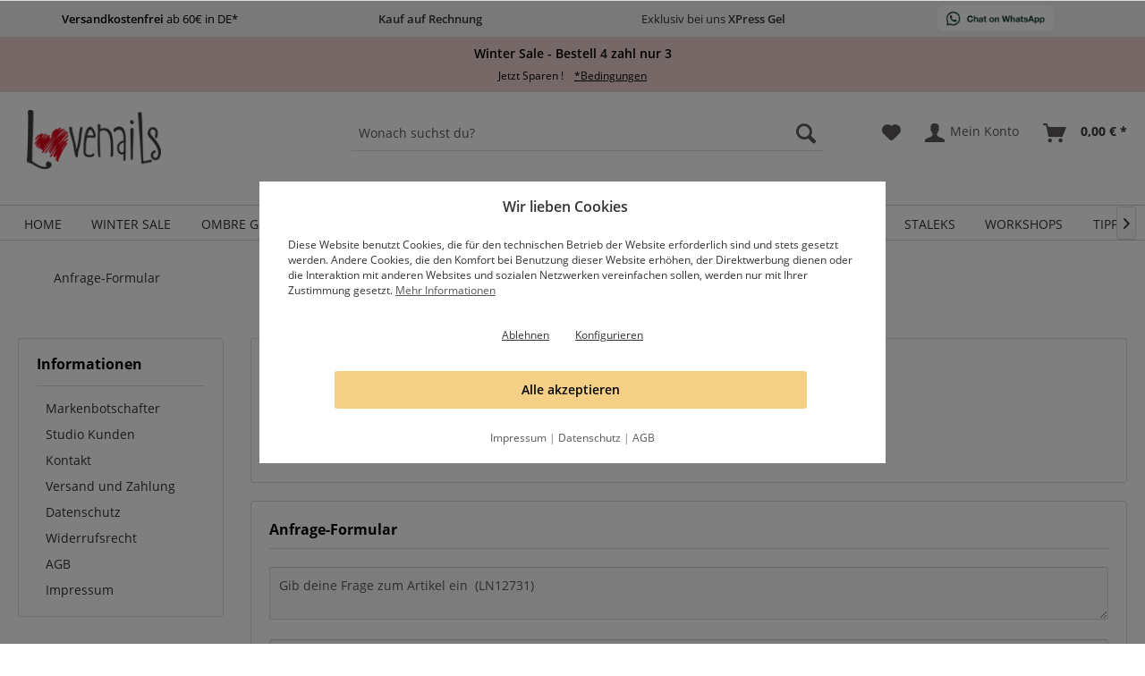

--- FILE ---
content_type: text/html; charset=UTF-8
request_url: https://www.lovenails-shop.de/anfrage-formular?sInquiry=detail&sOrdernumber=LN12731
body_size: 14790
content:
<!DOCTYPE html> <html class="no-js" lang="de" itemscope="itemscope" itemtype="https://schema.org/WebPage"> <head> <meta charset="utf-8">  <script>
window.dataLayer = window.dataLayer || [];
</script> <script>
if(document.cookie.indexOf('"myctagmanager","active":true') != -1)
{
(function(w,d,s,l,i){w[l]=w[l]||[];w[l].push({'gtm.start':
new Date().getTime(),event:'gtm.js'});var f=d.getElementsByTagName(s)[0],
j=d.createElement(s),dl=l!='dataLayer'?'&l='+l:'';j.async=true;j.src=
'https://www.googletagmanager.com/gtm.js?id='+i+dl;f.parentNode.insertBefore(j,f);
})(window,document,'script','dataLayer','GTM-NVTHZQS');
}
</script>  <meta name="author" content="Lovenails" /> <meta name="robots" content="index,follow" /> <meta name="revisit-after" content="14 days" /> <meta name="keywords" content="nailart Fingernagel Finger Nagel Kosmetik beauty nails nail tips sticker nail shop love lovenails love nageldesign künstliche Nägel fimo stamping schablone qgirl glitzer puder glitter" /> <meta name="description" content="Lovenails ist Ihr Onlineshop rund um das Thema Nageldesign und Beauty." /> <meta property="og:type" content="website" /> <meta property="og:site_name" content="Lovenails-Shop" /> <meta property="og:title" content="Lovenails-Shop" /> <meta property="og:description" content="Lovenails ist Ihr Onlineshop rund um das Thema Nageldesign und Beauty." /> <meta property="og:image" content="https://www.lovenails-shop.de/media/image/3e/3e/af/Logo.png" /> <meta name="twitter:card" content="website" /> <meta name="twitter:site" content="Lovenails-Shop" /> <meta name="twitter:title" content="Lovenails-Shop" /> <meta name="twitter:description" content="Lovenails ist Ihr Onlineshop rund um das Thema Nageldesign und Beauty." /> <meta name="twitter:image" content="https://www.lovenails-shop.de/media/image/3e/3e/af/Logo.png" /> <meta itemprop="copyrightHolder" content="Lovenails-Shop" /> <meta itemprop="copyrightYear" content="2014" /> <meta itemprop="isFamilyFriendly" content="True" /> <meta itemprop="image" content="https://www.lovenails-shop.de/media/image/3e/3e/af/Logo.png" /> <meta name="viewport" content="width=device-width, initial-scale=1.0"> <meta name="mobile-web-app-capable" content="yes"> <meta name="apple-mobile-web-app-title" content="Lovenails-Shop"> <meta name="apple-mobile-web-app-capable" content="yes"> <meta name="apple-mobile-web-app-status-bar-style" content="default"> <link rel="apple-touch-icon-precomposed" href="https://www.lovenails-shop.de/media/image/cc/fd/32/Lovenails_180.png"> <link rel="shortcut icon" href="https://www.lovenails-shop.de/media/unknown/d9/0c/f4/favicon.ico"> <meta name="msapplication-navbutton-color" content="#333" /> <meta name="application-name" content="Lovenails-Shop" /> <meta name="msapplication-starturl" content="https://www.lovenails-shop.de/" /> <meta name="msapplication-window" content="width=1024;height=768" /> <meta name="msapplication-TileImage" content="https://www.lovenails-shop.de/media/image/7b/58/31/Lovenails_150.png"> <meta name="msapplication-TileColor" content="#333"> <meta name="theme-color" content="#333" /> <link rel="canonical" href="https://www.lovenails-shop.de/anfrage-formular" /> <title itemprop="name">Anfrage-Formular | Lovenails-Shop</title> <link href="/web/cache/1756562130_77e2fc447ae952f5db10ac00139c6013.css" media="all" rel="stylesheet" type="text/css" /> </head> <body class="is--ctl-forms is--act-index" > <div data-paypalUnifiedMetaDataContainer="true" data-paypalUnifiedRestoreOrderNumberUrl="https://www.lovenails-shop.de/widgets/PaypalUnifiedOrderNumber/restoreOrderNumber" class="is--hidden"> </div> <div class="page-wrap"> <noscript class="noscript-main"> <div class="alert is--warning"> <div class="alert--icon"> <i class="icon--element icon--warning"></i> </div> <div class="alert--content"> Um Lovenails-Shop in vollem Umfang nutzen zu k&ouml;nnen, empfehlen wir Ihnen Javascript in Ihrem Browser zu aktiveren. </div> </div> </noscript> <header class="header-main"> <div class="myc-top-bar"> <div class="myc-container myc-mbusp block-group myc-nurmobile"> <ul class="myc-uspmobile"> <li class="myc-dusp1"><a style="color: #000" href="https://www.lovenails-shop.de/versand-und-zahlung"><strong>Versandkostenfrei</strong>&nbsp;ab 60€ in DE*</span></a> </li> <li class="myc-dusp6"><span class="myc-uspflex"><strong>Kauf auf&nbsp;Rechnung&nbsp;</strong></span></li> <li class="myc-dusp4"> <span class="myc-uspflex"> <span class="myc-muspre">Exklusiv bei uns <strong>XPress Gel</strong></span> </span> </li> <li class="myc-dusp5"><span class="myc-uspflex"><a href="https://wa.me/4915566281237" rel="nofollow noopener"><img class="myc-wha--image" src="/themes/Frontend/Myc_lovenails/frontend/_public/src/img/logos/WhatsAppButtonWhiteSmall.png"></a></span></li> </ul> </div> <div class="myc-adbar top-bar"> <div class="myc-container block-group"> <p class="myc-topmodalappend"><span class='adbarclaim1'>Winter Sale - Bestell 4 zahl nur 3</span> <br><span class='myc-topbarmodalbutton adbarclaim2' style="cursor: pointer">Jetzt Sparen ! &nbsp;&nbsp;&nbsp;<span style='text-decoration: underline'>*Bedingungen</span></span></p> <div class="myc-topBarModal myc-prnoshow"> <div class="myc-presentInner myc-christlieferbadge"> <p class="myc-adtext" style="margin: 1rem 0 1rem 0; text-align:center; font-size: 1.3em; font-weight: 600">Winter Sale</p> <div style="margin: 40px 0 0px 0; font-size: 14px; padding: 10px; background-color: #f2e5db; color: #000;"> <p class="myc-adtext" style="margin-top: 1rem">Bestell 4 beliebige "Winter Sale" Artikel und du erhälst eines davon gratis! Kaufst du 8 beliebige "Winter Sale" Gele, erhälst du sogar 2 Stück umsonst usw.</p> <p class="myc-adtext">Der Rabatt wird automatisch im Warenkorb abgezogen</p> <p class="myc-adtext">Alle teilnehmenden Artikel sind mit der Banderole "WinterSale" gekennzeichnet</p> <p class="myc-adtext">Du findest alle Artikel in der Rubrik: <a style="text-decoration: underline" href="https://www.lovenails-shop.de/winter-sale/" >Winter Sale</a>. </p> </div> <p class="myc-adtextsmall ">*Aktionsbedingungen: gültig vom 16.1.26 13:15 Uhr bis 31.1.26 . Teilnehmende Aktionsartikel sind mit der Banderole "WinterSale" gekennzeichnet. Bestell dir jeweils 4 "Winter Sale" Artikel (Aktionsartikel) und du bekommst den günstigsten "Winter Sale" Artikel gratis. Nur solange der Vorrat reicht. Die Aktion ist nicht mit weiteren Gutscheinen, Rabatten oder Kundengruppen-Rabatten kombinierbar. Eine Barauszahlung oder Rückerstattung der kostenfreien Aktionsartikel ist nicht möglich. Das Angebot gilt solange der Vorrat reicht. Rabatte sind nicht bar auszahlbar.</p> </div> </div> </div> </div> </nav> </div> <div class="container header--navigation"> <div class="logo-main block-group" role="banner"> <div class="logo--shop block"> <a class="logo--link" href="https://www.lovenails-shop.de/" title="Lovenails-Shop - zur Startseite"> <picture> <source srcset="https://www.lovenails-shop.de/media/image/3e/3e/af/Logo.png" media="(min-width: 78.75em)"> <source srcset="https://www.lovenails-shop.de/media/image/3e/3e/af/Logo.png" media="(min-width: 64em)"> <source srcset="https://www.lovenails-shop.de/media/image/3e/3e/af/Logo.png" media="(min-width: 48em)"> <img srcset="https://www.lovenails-shop.de/media/image/3e/3e/af/Logo.png" alt="Lovenails-Shop - zur Startseite" /> </picture> </a> </div> </div> <nav class="shop--navigation block-group"> <ul class="navigation--list block-group" role="menubar"> <li class="navigation--entry entry--menu-left" role="menuitem"> <a class="entry--link entry--trigger btn is--icon-left" href="#offcanvas--left" data-offcanvas="true" data-offCanvasSelector=".sidebar-main" aria-label="Menü"> <i class="icon--menu"></i> Menü </a> </li> <li class="navigation--entry entry--search" role="menuitem" data-search="true" aria-haspopup="true" data-minLength="3"> <a class="btn entry--link entry--trigger" href="#show-hide--search" title="Suche anzeigen / schließen" aria-label="Suche anzeigen / schließen"> <i class="icon--search"></i> <span class="search--display">Suchen</span> </a> <form action="/search" method="get" class="main-search--form"> <input type="search" name="sSearch" aria-label="Wonach suchst du?" class="main-search--field" autocomplete="off" autocapitalize="off" placeholder="Wonach suchst du?" maxlength="30" /> <button type="submit" class="main-search--button" aria-label="Suchen"> <i class="icon--search"></i> <span class="main-search--text">Suchen</span> </button> <div class="form--ajax-loader">&nbsp;</div> </form> <div class="main-search--results"></div> </li> 
    <li class="navigation--entry entry--notepad" role="menuitem">
        
        <a href="https://www.lovenails-shop.de/note" title="Merkzettel" aria-label="Merkzettel" class="btn">
            <i class="icon--heart"></i>
                    </a>
    </li>




    <li class="navigation--entry entry--account"
        role="menuitem"
        data-offcanvas="true"
        data-offCanvasSelector=".account--dropdown-navigation">
        
            <a href="https://www.lovenails-shop.de/account"
               title="Mein Konto"
               aria-label="Mein Konto"
               class="btn is--icon-left entry--link account--link">
                <i class="icon--account"></i>
                                    <span class="account--display">
                        Mein Konto
                    </span>
                            </a>
        

            </li>




    <li class="navigation--entry entry--cart" role="menuitem">
        
        <a class="btn is--icon-left cart--link" href="https://www.lovenails-shop.de/checkout/cart" title="Warenkorb" aria-label="Warenkorb">
            <span class="cart--display">
                                    Warenkorb
                            </span>

            <span class="badge is--primary is--minimal cart--quantity is--hidden">0</span>

            <i class="icon--basket"></i>

            <span class="cart--amount">
                0,00&nbsp;&euro; *
            </span>
        </a>
        <div class="ajax-loader">&nbsp;</div>
    </li>



 </ul> </nav> <div class="container--ajax-cart" data-collapse-cart="true" data-displayMode="offcanvas"></div> </div> </header> <nav class="navigation-main"> <div class="container" data-menu-scroller="true" data-listSelector=".navigation--list.container" data-viewPortSelector=".navigation--list-wrapper"> <div class="navigation--list-wrapper"> <ul class="navigation--list container" role="menubar" itemscope="itemscope" itemtype="https://schema.org/SiteNavigationElement"> <li class="navigation--entry is--home" role="menuitem"><a class="navigation--link is--first" href="https://www.lovenails-shop.de/" title="Home" aria-label="Home" itemprop="url"><span itemprop="name">Home</span></a></li><li class="navigation--entry" role="menuitem"><a class="navigation--link" href="https://www.lovenails-shop.de/winter-sale/" title="Winter Sale" aria-label="Winter Sale" itemprop="url"><span itemprop="name">Winter Sale</span></a></li><li class="navigation--entry" role="menuitem"><a class="navigation--link" href="https://www.lovenails-shop.de/ombre-gele/" title="Ombre Gele" aria-label="Ombre Gele" itemprop="url"><span itemprop="name">Ombre Gele</span></a></li><li class="navigation--entry" role="menuitem"><a class="navigation--link" href="https://www.lovenails-shop.de/neu/" title="Neu" aria-label="Neu" itemprop="url"><span itemprop="name">Neu</span></a></li><li class="navigation--entry" role="menuitem"><a class="navigation--link" href="https://www.lovenails-shop.de/sale/" title="Sale" aria-label="Sale" itemprop="url"><span itemprop="name">Sale</span></a></li><li class="navigation--entry" role="menuitem"><a class="navigation--link" href="https://www.lovenails-shop.de/gele-acryl/" title="Gele & Acryl" aria-label="Gele & Acryl" itemprop="url"><span itemprop="name">Gele & Acryl</span></a></li><li class="navigation--entry" role="menuitem"><a class="navigation--link" href="https://www.lovenails-shop.de/fluessigkeiten/" title="Flüssigkeiten" aria-label="Flüssigkeiten" itemprop="url"><span itemprop="name">Flüssigkeiten</span></a></li><li class="navigation--entry" role="menuitem"><a class="navigation--link" href="https://www.lovenails-shop.de/nailart/" title="Nailart" aria-label="Nailart" itemprop="url"><span itemprop="name">Nailart</span></a></li><li class="navigation--entry" role="menuitem"><a class="navigation--link" href="https://www.lovenails-shop.de/geraete/" title="Geräte" aria-label="Geräte" itemprop="url"><span itemprop="name">Geräte</span></a></li><li class="navigation--entry" role="menuitem"><a class="navigation--link" href="https://www.lovenails-shop.de/zubehoer/" title="Zubehör" aria-label="Zubehör" itemprop="url"><span itemprop="name">Zubehör</span></a></li><li class="navigation--entry" role="menuitem"><a class="navigation--link" href="https://www.lovenails-shop.de/cat/index/sCategory/335" title="Staleks" aria-label="Staleks" itemprop="url"><span itemprop="name">Staleks</span></a></li><li class="navigation--entry" role="menuitem"><a class="navigation--link" href="https://www.lovenails-shop.de/workshops/" title="Workshops" aria-label="Workshops" itemprop="url"><span itemprop="name">Workshops</span></a></li><li class="navigation--entry" role="menuitem"><a class="navigation--link" href="https://www.lovenails-shop.de/tipps-tricks/" title="Tipps & Tricks" aria-label="Tipps & Tricks" itemprop="url"><span itemprop="name">Tipps & Tricks</span></a></li> </ul> </div> <div class="advanced-menu" data-advanced-menu="true" data-hoverDelay=""> <div class="menu--container"> <div class="button-container"> <a href="https://www.lovenails-shop.de/winter-sale/" class="button--category" aria-label="Zur Kategorie Winter Sale" title="Zur Kategorie Winter Sale"> <i class="icon--arrow-right"></i> Zur Kategorie Winter Sale </a> <span class="button--close"> <i class="icon--cross"></i> </span> </div> </div> <div class="menu--container"> <div class="button-container"> <a href="https://www.lovenails-shop.de/ombre-gele/" class="button--category" aria-label="Zur Kategorie Ombre Gele" title="Zur Kategorie Ombre Gele"> <i class="icon--arrow-right"></i> Zur Kategorie Ombre Gele </a> <span class="button--close"> <i class="icon--cross"></i> </span> </div> <div class="content--wrapper has--teaser"> <div class="menu--teaser" style="width: 100%;"> <div class="teaser--text"> Ombre Gele von Lovenails: Deine Trend-Nägel 2025 Zaubere mit unseren Ombre Gelen von Lovenails atemberaubende Farbverläufe, die deine Maniküre zum Hingucker machen! Unsere Gradient Gele sind die neueste Innovation für Nageldesign –... <a class="teaser--text-link" href="https://www.lovenails-shop.de/ombre-gele/" aria-label="mehr erfahren" title="mehr erfahren"> mehr erfahren </a> </div> </div> </div> </div> <div class="menu--container"> <div class="button-container"> <a href="https://www.lovenails-shop.de/neu/" class="button--category" aria-label="Zur Kategorie Neu" title="Zur Kategorie Neu"> <i class="icon--arrow-right"></i> Zur Kategorie Neu </a> <span class="button--close"> <i class="icon--cross"></i> </span> </div> <div class="content--wrapper has--teaser"> <div class="menu--teaser" style="width: 100%;"> <div class="teaser--text"> Entdecke die heißesten Nageldesign-Neuheiten bei Lovenails Tauche ein in die aufregende Welt des Nageldesigns mit unseren neuesten Produkten in der Kategorie "Neuheiten". Bei Lovenails sind wir stets bestrebt, dir die innovativsten und... <a class="teaser--text-link" href="https://www.lovenails-shop.de/neu/" aria-label="mehr erfahren" title="mehr erfahren"> mehr erfahren </a> </div> </div> </div> </div> <div class="menu--container"> <div class="button-container"> <a href="https://www.lovenails-shop.de/sale/" class="button--category" aria-label="Zur Kategorie Sale" title="Zur Kategorie Sale"> <i class="icon--arrow-right"></i> Zur Kategorie Sale </a> <span class="button--close"> <i class="icon--cross"></i> </span> </div> <div class="content--wrapper has--teaser"> <div class="menu--teaser" style="width: 100%;"> <div class="teaser--text"> Kaufen Sie günstig in unserem Nageldesign Shop In unserem Sale bieten wir Ihnen hochwertige Produkte zu einem absoluten Schnäppchenpreis an – es handelt sich hierbei um Rest- und Sonderposten oder zeitlich begrenzte Rabattaktionen.&nbsp;Durch... <a class="teaser--text-link" href="https://www.lovenails-shop.de/sale/" aria-label="mehr erfahren" title="mehr erfahren"> mehr erfahren </a> </div> </div> </div> </div> <div class="menu--container"> <div class="button-container"> <a href="https://www.lovenails-shop.de/gele-acryl/" class="button--category" aria-label="Zur Kategorie Gele &amp; Acryl" title="Zur Kategorie Gele &amp; Acryl"> <i class="icon--arrow-right"></i> Zur Kategorie Gele & Acryl </a> <span class="button--close"> <i class="icon--cross"></i> </span> </div> <div class="content--wrapper has--content has--teaser"> <ul class="menu--list menu--level-0 columns--3" style="width: 75%;"> <li class="menu--list-item item--level-0" style="width: 100%"> <a href="https://www.lovenails-shop.de/gele-acryl/xpress-glue-gel/" class="menu--list-item-link" aria-label="Xpress Glue Gel" title="Xpress Glue Gel">Xpress Glue Gel</a> </li> <li class="menu--list-item item--level-0" style="width: 100%"> <a href="https://www.lovenails-shop.de/gele-acryl/acrylgel/" class="menu--list-item-link" aria-label="AcrylGel" title="AcrylGel">AcrylGel</a> </li> <li class="menu--list-item item--level-0" style="width: 100%"> <a href="https://www.lovenails-shop.de/gele-acryl/modellagegele/" class="menu--list-item-link" aria-label="Modellagegele" title="Modellagegele">Modellagegele</a> </li> <li class="menu--list-item item--level-0" style="width: 100%"> <a href="https://www.lovenails-shop.de/gele-acryl/farbgele-effektgele/" class="menu--list-item-link" aria-label="Farbgele &amp; Effektgele" title="Farbgele &amp; Effektgele">Farbgele & Effektgele</a> </li> <li class="menu--list-item item--level-0" style="width: 100%"> <a href="https://www.lovenails-shop.de/gele-acryl/allergiker-gele/" class="menu--list-item-link" aria-label="Allergiker Gele" title="Allergiker Gele">Allergiker Gele</a> </li> <li class="menu--list-item item--level-0" style="width: 100%"> <a href="https://www.lovenails-shop.de/gele-acryl/acryl-pulver/" class="menu--list-item-link" aria-label="Acryl Pulver" title="Acryl Pulver">Acryl Pulver</a> </li> </ul> <div class="menu--delimiter" style="right: 25%;"></div> <div class="menu--teaser" style="width: 25%;"> <div class="teaser--text"> Gele &amp; Acryl von Lovenails: Dein Fundament für atemberaubende Nägel Tauche ein in die Welt von Gele &amp; Acryl bei Lovenails – deine BasisInterview(1) für einzigartige Nageldesigns , die begeistern! Ob du deine Maniküre zu Hause... <a class="teaser--text-link" href="https://www.lovenails-shop.de/gele-acryl/" aria-label="mehr erfahren" title="mehr erfahren"> mehr erfahren </a> </div> </div> </div> </div> <div class="menu--container"> <div class="button-container"> <a href="https://www.lovenails-shop.de/fluessigkeiten/" class="button--category" aria-label="Zur Kategorie Flüssigkeiten" title="Zur Kategorie Flüssigkeiten"> <i class="icon--arrow-right"></i> Zur Kategorie Flüssigkeiten </a> <span class="button--close"> <i class="icon--cross"></i> </span> </div> <div class="content--wrapper has--content has--teaser"> <ul class="menu--list menu--level-0 columns--3" style="width: 75%;"> <li class="menu--list-item item--level-0" style="width: 100%"> <a href="https://www.lovenails-shop.de/fluessigkeiten/nageloel/" class="menu--list-item-link" aria-label="Nagelöl" title="Nagelöl">Nagelöl</a> </li> <li class="menu--list-item item--level-0" style="width: 100%"> <a href="https://www.lovenails-shop.de/fluessigkeiten/haftung-versiegelung/" class="menu--list-item-link" aria-label="Haftung &amp; Versiegelung" title="Haftung &amp; Versiegelung">Haftung & Versiegelung</a> </li> <li class="menu--list-item item--level-0" style="width: 100%"> <a href="https://www.lovenails-shop.de/fluessigkeiten/cleaner-remover/" class="menu--list-item-link" aria-label="Cleaner &amp; Remover" title="Cleaner &amp; Remover">Cleaner & Remover</a> </li> </ul> <div class="menu--delimiter" style="right: 25%;"></div> <div class="menu--teaser" style="width: 25%;"> <div class="teaser--text"> Flüssigkeiten – unerlässliche Begleiter für gepflegte Hände Wer Nailart und Maniküren schätzt, kommt um Pflegeprodukte für die Nägel nicht herum. Ob hochwertiges Nagelöl, das die beanspruchte Nagelhaut pflegt und schützt, Cleaner zum Entfetten... <a class="teaser--text-link" href="https://www.lovenails-shop.de/fluessigkeiten/" aria-label="mehr erfahren" title="mehr erfahren"> mehr erfahren </a> </div> </div> </div> </div> <div class="menu--container"> <div class="button-container"> <a href="https://www.lovenails-shop.de/nailart/" class="button--category" aria-label="Zur Kategorie Nailart" title="Zur Kategorie Nailart"> <i class="icon--arrow-right"></i> Zur Kategorie Nailart </a> <span class="button--close"> <i class="icon--cross"></i> </span> </div> <div class="content--wrapper has--content has--teaser"> <ul class="menu--list menu--level-0 columns--3" style="width: 75%;"> <li class="menu--list-item item--level-0" style="width: 100%"> <a href="https://www.lovenails-shop.de/nailart/stamping/" class="menu--list-item-link" aria-label="Stamping" title="Stamping">Stamping</a> </li> <li class="menu--list-item item--level-0" style="width: 100%"> <a href="https://www.lovenails-shop.de/nailart/nail-sticker/" class="menu--list-item-link" aria-label="Nail Sticker" title="Nail Sticker">Nail Sticker</a> </li> <li class="menu--list-item item--level-0" style="width: 100%"> <a href="https://www.lovenails-shop.de/nailart/airbrush-schablonen/" class="menu--list-item-link" aria-label="Airbrush Schablonen" title="Airbrush Schablonen">Airbrush Schablonen</a> </li> <li class="menu--list-item item--level-0" style="width: 100%"> <a href="https://www.lovenails-shop.de/nailart/strass-nailart/" class="menu--list-item-link" aria-label="Strass Nailart" title="Strass Nailart">Strass Nailart</a> </li> <li class="menu--list-item item--level-0" style="width: 100%"> <a href="https://www.lovenails-shop.de/nailart/pigmente/" class="menu--list-item-link" aria-label="Pigmente" title="Pigmente">Pigmente</a> </li> <li class="menu--list-item item--level-0" style="width: 100%"> <a href="https://www.lovenails-shop.de/nailart/3d-formen/" class="menu--list-item-link" aria-label="3D Formen" title="3D Formen">3D Formen</a> </li> <li class="menu--list-item item--level-0" style="width: 100%"> <a href="https://www.lovenails-shop.de/nailart/transferfolie/" class="menu--list-item-link" aria-label="Transferfolie" title="Transferfolie">Transferfolie</a> </li> <li class="menu--list-item item--level-0" style="width: 100%"> <a href="https://www.lovenails-shop.de/nailart/overlays/" class="menu--list-item-link" aria-label="Overlays" title="Overlays">Overlays</a> </li> <li class="menu--list-item item--level-0" style="width: 100%"> <a href="https://www.lovenails-shop.de/nailart/zierstreifen/" class="menu--list-item-link" aria-label="Zierstreifen" title="Zierstreifen">Zierstreifen</a> </li> </ul> <div class="menu--delimiter" style="right: 25%;"></div> <div class="menu--teaser" style="width: 25%;"> <div class="teaser--text"> Entdecke die Welt der Nailart für einzigartige Nagel-Looks! Entdecke die faszinierende Welt der Nailart und verleihe deinen Nägeln eine einzigartige Persönlichkeit! Nailart ist weit mehr als nur das einfache Auftragen von Nagellack oder Gel –... <a class="teaser--text-link" href="https://www.lovenails-shop.de/nailart/" aria-label="mehr erfahren" title="mehr erfahren"> mehr erfahren </a> </div> </div> </div> </div> <div class="menu--container"> <div class="button-container"> <a href="https://www.lovenails-shop.de/geraete/" class="button--category" aria-label="Zur Kategorie Geräte" title="Zur Kategorie Geräte"> <i class="icon--arrow-right"></i> Zur Kategorie Geräte </a> <span class="button--close"> <i class="icon--cross"></i> </span> </div> </div> <div class="menu--container"> <div class="button-container"> <a href="https://www.lovenails-shop.de/zubehoer/" class="button--category" aria-label="Zur Kategorie Zubehör" title="Zur Kategorie Zubehör"> <i class="icon--arrow-right"></i> Zur Kategorie Zubehör </a> <span class="button--close"> <i class="icon--cross"></i> </span> </div> <div class="content--wrapper has--content has--teaser"> <ul class="menu--list menu--level-0 columns--3" style="width: 75%;"> <li class="menu--list-item item--level-0" style="width: 100%"> <a href="https://www.lovenails-shop.de/zubehoer/pinsel/" class="menu--list-item-link" aria-label="Pinsel" title="Pinsel">Pinsel</a> </li> <li class="menu--list-item item--level-0" style="width: 100%"> <a href="https://www.lovenails-shop.de/zubehoer/nagel-tips/" class="menu--list-item-link" aria-label="Nagel-Tips" title="Nagel-Tips">Nagel-Tips</a> </li> <li class="menu--list-item item--level-0" style="width: 100%"> <a href="https://www.lovenails-shop.de/zubehoer/fraeser-bits/" class="menu--list-item-link" aria-label="Fräser Bits" title="Fräser Bits">Fräser Bits</a> </li> <li class="menu--list-item item--level-0" style="width: 100%"> <a href="https://www.lovenails-shop.de/zubehoer/pflege/" class="menu--list-item-link" aria-label="Pflege" title="Pflege">Pflege</a> </li> <li class="menu--list-item item--level-0" style="width: 100%"> <a href="https://www.lovenails-shop.de/zubehoer/feilen-buffer/" class="menu--list-item-link" aria-label="Feilen &amp; Buffer" title="Feilen &amp; Buffer">Feilen & Buffer</a> </li> <li class="menu--list-item item--level-0" style="width: 100%"> <a href="https://www.lovenails-shop.de/zubehoer/praesentation/" class="menu--list-item-link" aria-label="Präsentation" title="Präsentation">Präsentation</a> </li> <li class="menu--list-item item--level-0" style="width: 100%"> <a href="https://www.lovenails-shop.de/zubehoer/arbeitsutensilien/" class="menu--list-item-link" aria-label="Arbeitsutensilien" title="Arbeitsutensilien">Arbeitsutensilien</a> </li> <li class="menu--list-item item--level-0" style="width: 100%"> <a href="https://www.lovenails-shop.de/zubehoer/modellier-schablonen/" class="menu--list-item-link" aria-label="Modellier Schablonen" title="Modellier Schablonen">Modellier Schablonen</a> </li> <li class="menu--list-item item--level-0" style="width: 100%"> <a href="https://www.lovenails-shop.de/zubehoer/aufbewahrung/" class="menu--list-item-link" aria-label="Aufbewahrung" title="Aufbewahrung">Aufbewahrung</a> </li> </ul> <div class="menu--delimiter" style="right: 25%;"></div> <div class="menu--teaser" style="width: 25%;"> <div class="teaser--text"> Willkommen in der Welt des Nageldesign-Zubehörs bei Lovenails ! In unserer umfangreichen Kategorie "Zubehör" findest du alles, was du benötigst, um deine Nagelkunst auf das nächste Level zu heben. Von hochwertigen Pinseln über langlebige... <a class="teaser--text-link" href="https://www.lovenails-shop.de/zubehoer/" aria-label="mehr erfahren" title="mehr erfahren"> mehr erfahren </a> </div> </div> </div> </div> <div class="menu--container"> <div class="button-container"> <a href="https://www.lovenails-shop.de/cat/index/sCategory/335" class="button--category" aria-label="Zur Kategorie Staleks" title="Zur Kategorie Staleks"> <i class="icon--arrow-right"></i> Zur Kategorie Staleks </a> <span class="button--close"> <i class="icon--cross"></i> </span> </div> <div class="content--wrapper has--teaser"> <div class="menu--teaser" style="width: 100%;"> <div class="teaser--text"> Entdecke die Welt von Staleks: Hochwertige Werkzeuge für professionelle Nagelpflege Bist du auf der Suche nach hochwertigen Instrumenten für die Maniküre und Pediküre? Entdecke das umfangreiche Sortiment von Staleks, einem führenden Hersteller... <a class="teaser--text-link" href="https://www.lovenails-shop.de/cat/index/sCategory/335" aria-label="mehr erfahren" title="mehr erfahren"> mehr erfahren </a> </div> </div> </div> </div> <div class="menu--container"> <div class="button-container"> <a href="https://www.lovenails-shop.de/workshops/" class="button--category" aria-label="Zur Kategorie Workshops" title="Zur Kategorie Workshops"> <i class="icon--arrow-right"></i> Zur Kategorie Workshops </a> <span class="button--close"> <i class="icon--cross"></i> </span> </div> </div> <div class="menu--container"> <div class="button-container"> <a href="https://www.lovenails-shop.de/tipps-tricks/" class="button--category" aria-label="Zur Kategorie Tipps &amp; Tricks" title="Zur Kategorie Tipps &amp; Tricks"> <i class="icon--arrow-right"></i> Zur Kategorie Tipps & Tricks </a> <span class="button--close"> <i class="icon--cross"></i> </span> </div> <div class="content--wrapper has--content has--teaser"> <ul class="menu--list menu--level-0 columns--3" style="width: 75%;"> <li class="menu--list-item item--level-0" style="width: 100%"> <a href="https://www.lovenails-shop.de/tipps-tricks/tutorials/" class="menu--list-item-link" aria-label="Tutorials" title="Tutorials">Tutorials</a> </li> <li class="menu--list-item item--level-0" style="width: 100%"> <a href="https://www.lovenails-shop.de/tipps-tricks/lazy-nailz/" class="menu--list-item-link" aria-label="Lazy Nailz" title="Lazy Nailz">Lazy Nailz</a> </li> <li class="menu--list-item item--level-0" style="width: 100%"> <a href="https://www.lovenails-shop.de/tipps-tricks/produktvorstellungen/" class="menu--list-item-link" aria-label="Produktvorstellungen" title="Produktvorstellungen">Produktvorstellungen</a> </li> <li class="menu--list-item item--level-0" style="width: 100%"> <a href="https://www.lovenails-shop.de/tipps-tricks/archiv/" class="menu--list-item-link" aria-label="Archiv" title="Archiv">Archiv</a> </li> </ul> <div class="menu--delimiter" style="right: 25%;"></div> <div class="menu--teaser" style="width: 25%;"> <div class="teaser--text"> Naildesigns – Kreative Ideen für kreative Nägel Die Möglichkeiten der Nailart sind schier unendlich – umso schwerer fällt es häufig, eine Entscheidung zu treffen. Genau da setzt unser Ratgeber rund um das Thema Naildesigns an. Wenn Sie mal... <a class="teaser--text-link" href="https://www.lovenails-shop.de/tipps-tricks/" aria-label="mehr erfahren" title="mehr erfahren"> mehr erfahren </a> </div> </div> </div> </div> </div> </div> </nav> <section class="content-main container block-group"> <nav class="content--breadcrumb block"> <ul class="breadcrumb--list" role="menu" itemscope itemtype="https://schema.org/BreadcrumbList"> <li role="menuitem" class="breadcrumb--entry is--active" itemprop="itemListElement" itemscope itemtype="https://schema.org/ListItem"> <a class="breadcrumb--link" href="https://www.lovenails-shop.de/anfrage-formular" title="Anfrage-Formular" itemprop="item"> <link itemprop="url" href="https://www.lovenails-shop.de/anfrage-formular" /> <span class="breadcrumb--title" itemprop="name">Anfrage-Formular</span> </a> <meta itemprop="position" content="0" /> </li> </ul> </nav> <div class="content-main--inner"> <div id='cookie-consent' class='off-canvas is--left block-transition' data-cookie-consent-manager='true' data-cookieTimeout='60'> <div class='cookie-consent--header cookie-consent--close'> Cookie-Einstellungen <i class="icon--arrow-right"></i> </div> <div class='cookie-consent--description'> Diese Website benutzt Cookies, die für den technischen Betrieb der Website erforderlich sind und stets gesetzt werden. Andere Cookies, die den Komfort bei Benutzung dieser Website erhöhen, der Direktwerbung dienen oder die Interaktion mit anderen Websites und sozialen Netzwerken vereinfachen sollen, werden nur mit Ihrer Zustimmung gesetzt. </div> <div class='cookie-consent--configuration'> <div class='cookie-consent--configuration-header'> <div class='cookie-consent--configuration-header-text'>Konfiguration</div> </div> <div class='cookie-consent--configuration-main'> <div class='cookie-consent--group'> <input type="hidden" class="cookie-consent--group-name" value="technical" /> <label class="cookie-consent--group-state cookie-consent--state-input cookie-consent--required"> <input type="checkbox" name="technical-state" class="cookie-consent--group-state-input" disabled="disabled" checked="checked"/> <span class="cookie-consent--state-input-element"></span> </label> <div class='cookie-consent--group-title' data-collapse-panel='true' data-contentSiblingSelector=".cookie-consent--group-container"> <div class="cookie-consent--group-title-label cookie-consent--state-label"> Technisch erforderlich </div> <span class="cookie-consent--group-arrow is-icon--right"> <i class="icon--arrow-right"></i> </span> </div> <div class='cookie-consent--group-container'> <div class='cookie-consent--group-description'> Diese Cookies sind für die Grundfunktionen des Shops notwendig. </div> <div class='cookie-consent--cookies-container'> <div class='cookie-consent--cookie'> <input type="hidden" class="cookie-consent--cookie-name" value="cookieDeclined" /> <label class="cookie-consent--cookie-state cookie-consent--state-input cookie-consent--required"> <input type="checkbox" name="cookieDeclined-state" class="cookie-consent--cookie-state-input" disabled="disabled" checked="checked" /> <span class="cookie-consent--state-input-element"></span> </label> <div class='cookie--label cookie-consent--state-label'> "Alle Cookies ablehnen" Cookie </div> </div> <div class='cookie-consent--cookie'> <input type="hidden" class="cookie-consent--cookie-name" value="allowCookie" /> <label class="cookie-consent--cookie-state cookie-consent--state-input cookie-consent--required"> <input type="checkbox" name="allowCookie-state" class="cookie-consent--cookie-state-input" disabled="disabled" checked="checked" /> <span class="cookie-consent--state-input-element"></span> </label> <div class='cookie--label cookie-consent--state-label'> "Alle Cookies annehmen" Cookie </div> </div> <div class='cookie-consent--cookie'> <input type="hidden" class="cookie-consent--cookie-name" value="apay-session-set" /> <label class="cookie-consent--cookie-state cookie-consent--state-input cookie-consent--required"> <input type="checkbox" name="apay-session-set-state" class="cookie-consent--cookie-state-input" disabled="disabled" checked="checked" /> <span class="cookie-consent--state-input-element"></span> </label> <div class='cookie--label cookie-consent--state-label'> Amazon Pay </div> </div> <div class='cookie-consent--cookie'> <input type="hidden" class="cookie-consent--cookie-name" value="shop" /> <label class="cookie-consent--cookie-state cookie-consent--state-input cookie-consent--required"> <input type="checkbox" name="shop-state" class="cookie-consent--cookie-state-input" disabled="disabled" checked="checked" /> <span class="cookie-consent--state-input-element"></span> </label> <div class='cookie--label cookie-consent--state-label'> Ausgewählter Shop </div> </div> <div class='cookie-consent--cookie'> <input type="hidden" class="cookie-consent--cookie-name" value="csrf_token" /> <label class="cookie-consent--cookie-state cookie-consent--state-input cookie-consent--required"> <input type="checkbox" name="csrf_token-state" class="cookie-consent--cookie-state-input" disabled="disabled" checked="checked" /> <span class="cookie-consent--state-input-element"></span> </label> <div class='cookie--label cookie-consent--state-label'> CSRF-Token </div> </div> <div class='cookie-consent--cookie'> <input type="hidden" class="cookie-consent--cookie-name" value="cookiePreferences" /> <label class="cookie-consent--cookie-state cookie-consent--state-input cookie-consent--required"> <input type="checkbox" name="cookiePreferences-state" class="cookie-consent--cookie-state-input" disabled="disabled" checked="checked" /> <span class="cookie-consent--state-input-element"></span> </label> <div class='cookie--label cookie-consent--state-label'> Cookie-Einstellungen </div> </div> <div class='cookie-consent--cookie'> <input type="hidden" class="cookie-consent--cookie-name" value="x-cache-context-hash" /> <label class="cookie-consent--cookie-state cookie-consent--state-input cookie-consent--required"> <input type="checkbox" name="x-cache-context-hash-state" class="cookie-consent--cookie-state-input" disabled="disabled" checked="checked" /> <span class="cookie-consent--state-input-element"></span> </label> <div class='cookie--label cookie-consent--state-label'> Individuelle Preise </div> </div> <div class='cookie-consent--cookie'> <input type="hidden" class="cookie-consent--cookie-name" value="nocache" /> <label class="cookie-consent--cookie-state cookie-consent--state-input cookie-consent--required"> <input type="checkbox" name="nocache-state" class="cookie-consent--cookie-state-input" disabled="disabled" checked="checked" /> <span class="cookie-consent--state-input-element"></span> </label> <div class='cookie--label cookie-consent--state-label'> Kundenspezifisches Caching </div> </div> <div class='cookie-consent--cookie'> <input type="hidden" class="cookie-consent--cookie-name" value="paypal-cookies" /> <label class="cookie-consent--cookie-state cookie-consent--state-input cookie-consent--required"> <input type="checkbox" name="paypal-cookies-state" class="cookie-consent--cookie-state-input" disabled="disabled" checked="checked" /> <span class="cookie-consent--state-input-element"></span> </label> <div class='cookie--label cookie-consent--state-label'> PayPal-Zahlungen </div> </div> <div class='cookie-consent--cookie'> <input type="hidden" class="cookie-consent--cookie-name" value="session" /> <label class="cookie-consent--cookie-state cookie-consent--state-input cookie-consent--required"> <input type="checkbox" name="session-state" class="cookie-consent--cookie-state-input" disabled="disabled" checked="checked" /> <span class="cookie-consent--state-input-element"></span> </label> <div class='cookie--label cookie-consent--state-label'> Session </div> </div> <div class='cookie-consent--cookie'> <input type="hidden" class="cookie-consent--cookie-name" value="currency" /> <label class="cookie-consent--cookie-state cookie-consent--state-input cookie-consent--required"> <input type="checkbox" name="currency-state" class="cookie-consent--cookie-state-input" disabled="disabled" checked="checked" /> <span class="cookie-consent--state-input-element"></span> </label> <div class='cookie--label cookie-consent--state-label'> Währungswechsel </div> </div> </div> </div> </div> <div class='cookie-consent--group'> <input type="hidden" class="cookie-consent--group-name" value="comfort" /> <label class="cookie-consent--group-state cookie-consent--state-input"> <input type="checkbox" name="comfort-state" class="cookie-consent--group-state-input"/> <span class="cookie-consent--state-input-element"></span> </label> <div class='cookie-consent--group-title' data-collapse-panel='true' data-contentSiblingSelector=".cookie-consent--group-container"> <div class="cookie-consent--group-title-label cookie-consent--state-label"> Komfortfunktionen </div> <span class="cookie-consent--group-arrow is-icon--right"> <i class="icon--arrow-right"></i> </span> </div> <div class='cookie-consent--group-container'> <div class='cookie-consent--group-description'> Diese Cookies werden genutzt um das Einkaufserlebnis noch ansprechender zu gestalten, beispielsweise für die Wiedererkennung des Besuchers. </div> <div class='cookie-consent--cookies-container'> <div class='cookie-consent--cookie'> <input type="hidden" class="cookie-consent--cookie-name" value="sUniqueID" /> <label class="cookie-consent--cookie-state cookie-consent--state-input"> <input type="checkbox" name="sUniqueID-state" class="cookie-consent--cookie-state-input" /> <span class="cookie-consent--state-input-element"></span> </label> <div class='cookie--label cookie-consent--state-label'> Merkzettel </div> </div> </div> </div> </div> <div class='cookie-consent--group'> <input type="hidden" class="cookie-consent--group-name" value="statistics" /> <label class="cookie-consent--group-state cookie-consent--state-input"> <input type="checkbox" name="statistics-state" class="cookie-consent--group-state-input"/> <span class="cookie-consent--state-input-element"></span> </label> <div class='cookie-consent--group-title' data-collapse-panel='true' data-contentSiblingSelector=".cookie-consent--group-container"> <div class="cookie-consent--group-title-label cookie-consent--state-label"> Statistik & Tracking </div> <span class="cookie-consent--group-arrow is-icon--right"> <i class="icon--arrow-right"></i> </span> </div> <div class='cookie-consent--group-container'> <div class='cookie-consent--cookies-container'> <div class='cookie-consent--cookie'> <input type="hidden" class="cookie-consent--cookie-name" value="x-ua-device" /> <label class="cookie-consent--cookie-state cookie-consent--state-input"> <input type="checkbox" name="x-ua-device-state" class="cookie-consent--cookie-state-input" /> <span class="cookie-consent--state-input-element"></span> </label> <div class='cookie--label cookie-consent--state-label'> Endgeräteerkennung </div> </div> <div class='cookie-consent--cookie'> <input type="hidden" class="cookie-consent--cookie-name" value="myctagmanager" /> <label class="cookie-consent--cookie-state cookie-consent--state-input"> <input type="checkbox" name="myctagmanager-state" class="cookie-consent--cookie-state-input" /> <span class="cookie-consent--state-input-element"></span> </label> <div class='cookie--label cookie-consent--state-label'> Google-Dienste (Google-Tagmanager / -Analytics/ -Ads ) Tracking von Werbung & Auswertung Nutzungsverhalten im Shop s. Datenschutzerklärung </div> </div> <div class='cookie-consent--cookie'> <input type="hidden" class="cookie-consent--cookie-name" value="partner" /> <label class="cookie-consent--cookie-state cookie-consent--state-input"> <input type="checkbox" name="partner-state" class="cookie-consent--cookie-state-input" /> <span class="cookie-consent--state-input-element"></span> </label> <div class='cookie--label cookie-consent--state-label'> Partnerprogramm </div> </div> </div> </div> </div> </div> </div> <div class="cookie-consent--save"> <input class="cookie-consent--save-button btn is--primary" type="button" value="Einstellungen speichern" /> </div> </div> <aside class="sidebar-main off-canvas"> <div class="navigation--smartphone"> <ul class="navigation--list "> <li class="navigation--entry entry--close-off-canvas"> <a href="#close-categories-menu" title="Menü schließen" class="navigation--link"> Menü schließen <i class="icon--arrow-right"></i> </a> </li> </ul> <div class="mobile--switches"> 
    



    
 </div> </div> <div class="sidebar--categories-wrapper" data-subcategory-nav="true" data-mainCategoryId="3" data-categoryId="0" data-fetchUrl=""> <div class="categories--headline navigation--headline"> Kategorien </div> <div class="sidebar--categories-navigation"> <ul class="sidebar--navigation categories--navigation navigation--list is--drop-down is--level0 is--rounded" role="menu"> <li class="navigation--entry" role="menuitem"> <a class="navigation--link" href="https://www.lovenails-shop.de/winter-sale/" data-categoryId="450" data-fetchUrl="/widgets/listing/getCategory/categoryId/450" title="Winter Sale" > Winter Sale </a> </li> <li class="navigation--entry" role="menuitem"> <a class="navigation--link" href="https://www.lovenails-shop.de/ombre-gele/" data-categoryId="446" data-fetchUrl="/widgets/listing/getCategory/categoryId/446" title="Ombre Gele" > Ombre Gele </a> </li> <li class="navigation--entry" role="menuitem"> <a class="navigation--link" href="https://www.lovenails-shop.de/neu/" data-categoryId="102" data-fetchUrl="/widgets/listing/getCategory/categoryId/102" title="Neu" > Neu </a> </li> <li class="navigation--entry" role="menuitem"> <a class="navigation--link" href="https://www.lovenails-shop.de/sale/" data-categoryId="6" data-fetchUrl="/widgets/listing/getCategory/categoryId/6" title="Sale" > Sale </a> </li> <li class="navigation--entry has--sub-children" role="menuitem"> <a class="navigation--link link--go-forward" href="https://www.lovenails-shop.de/gele-acryl/" data-categoryId="68" data-fetchUrl="/widgets/listing/getCategory/categoryId/68" title="Gele &amp; Acryl" > Gele & Acryl <span class="is--icon-right"> <i class="icon--arrow-right"></i> </span> </a> </li> <li class="navigation--entry has--sub-children" role="menuitem"> <a class="navigation--link link--go-forward" href="https://www.lovenails-shop.de/fluessigkeiten/" data-categoryId="80" data-fetchUrl="/widgets/listing/getCategory/categoryId/80" title="Flüssigkeiten" > Flüssigkeiten <span class="is--icon-right"> <i class="icon--arrow-right"></i> </span> </a> </li> <li class="navigation--entry has--sub-children" role="menuitem"> <a class="navigation--link link--go-forward" href="https://www.lovenails-shop.de/nailart/" data-categoryId="5" data-fetchUrl="/widgets/listing/getCategory/categoryId/5" title="Nailart" > Nailart <span class="is--icon-right"> <i class="icon--arrow-right"></i> </span> </a> </li> <li class="navigation--entry" role="menuitem"> <a class="navigation--link" href="https://www.lovenails-shop.de/geraete/" data-categoryId="440" data-fetchUrl="/widgets/listing/getCategory/categoryId/440" title="Geräte" > Geräte </a> </li> <li class="navigation--entry has--sub-children" role="menuitem"> <a class="navigation--link link--go-forward" href="https://www.lovenails-shop.de/zubehoer/" data-categoryId="7" data-fetchUrl="/widgets/listing/getCategory/categoryId/7" title="Zubehör" > Zubehör <span class="is--icon-right"> <i class="icon--arrow-right"></i> </span> </a> </li> <li class="navigation--entry" role="menuitem"> <a class="navigation--link" href="https://www.lovenails-shop.de/cat/index/sCategory/335" data-categoryId="335" data-fetchUrl="/widgets/listing/getCategory/categoryId/335" title="Staleks" > Staleks </a> </li> <li class="navigation--entry" role="menuitem"> <a class="navigation--link" href="https://www.lovenails-shop.de/workshops/" data-categoryId="448" data-fetchUrl="/widgets/listing/getCategory/categoryId/448" title="Workshops" > Workshops </a> </li> <li class="navigation--entry has--sub-children" role="menuitem"> <a class="navigation--link link--go-forward" href="https://www.lovenails-shop.de/tipps-tricks/" data-categoryId="127" data-fetchUrl="/widgets/listing/getCategory/categoryId/127" title="Tipps &amp; Tricks" > Tipps & Tricks <span class="is--icon-right"> <i class="icon--arrow-right"></i> </span> </a> </li> </ul> </div> <div class="shop-sites--container is--rounded"> <div class="shop-sites--headline navigation--headline"> Informationen </div> <ul class="shop-sites--navigation sidebar--navigation navigation--list is--drop-down is--level0" role="menu"> <li class="navigation--entry" role="menuitem"> <a class="navigation--link" href="https://www.lovenails-shop.de/Markenbotschafter" title="Markenbotschafter" data-categoryId="48" data-fetchUrl="/widgets/listing/getCustomPage/pageId/48" > Markenbotschafter </a> </li> <li class="navigation--entry" role="menuitem"> <a class="navigation--link" href="https://www.lovenails-shop.de/studiokunden-rabatt" title="Studio Kunden" data-categoryId="43" data-fetchUrl="/widgets/listing/getCustomPage/pageId/43" > Studio Kunden </a> </li> <li class="navigation--entry" role="menuitem"> <a class="navigation--link" href="https://www.lovenails-shop.de/kontaktformular" title="Kontakt" data-categoryId="1" data-fetchUrl="/widgets/listing/getCustomPage/pageId/1" target="_self"> Kontakt </a> </li> <li class="navigation--entry" role="menuitem"> <a class="navigation--link" href="https://www.lovenails-shop.de/versand-und-zahlung" title="Versand und Zahlung" data-categoryId="6" data-fetchUrl="/widgets/listing/getCustomPage/pageId/6" > Versand und Zahlung </a> </li> <li class="navigation--entry" role="menuitem"> <a class="navigation--link" href="https://www.lovenails-shop.de/datenschutz" title="Datenschutz" data-categoryId="7" data-fetchUrl="/widgets/listing/getCustomPage/pageId/7" > Datenschutz </a> </li> <li class="navigation--entry" role="menuitem"> <a class="navigation--link" href="https://www.lovenails-shop.de/widerrufsrecht" title="Widerrufsrecht" data-categoryId="8" data-fetchUrl="/widgets/listing/getCustomPage/pageId/8" > Widerrufsrecht </a> </li> <li class="navigation--entry" role="menuitem"> <a class="navigation--link" href="https://www.lovenails-shop.de/agb" title="AGB" data-categoryId="4" data-fetchUrl="/widgets/listing/getCustomPage/pageId/4" > AGB </a> </li> <li class="navigation--entry" role="menuitem"> <a class="navigation--link" href="https://www.lovenails-shop.de/impressum" title="Impressum" data-categoryId="3" data-fetchUrl="/widgets/listing/getCustomPage/pageId/3" > Impressum </a> </li> </ul> </div> </div> </aside> <div class="content--wrapper"> <div class="forms--content content right"> <div class="forms--headline panel panel--body is--wide has--border is--rounded"> <h1 class="forms--title">Anfrage-Formular</h1> <div class="forms--text"><p>Schreib uns einfach eine E-Mail.</p> <p>Ob Lob, Kritik oder Anregungen, wir freuen uns auf deine Kontaktaufnahme.</p></div> </div> <div class="forms--container panel has--border is--rounded"> <div class="panel--title is--underline">Anfrage-Formular</div> <div class="panel--body"> <form id="support" name="support" class="" method="post" action="https://www.lovenails-shop.de/forms/index/id/16" enctype="multipart/form-data"> <input type="hidden" name="forceMail" value="0"> <div class="forms--inner-form panel--body"> <div class="textarea"> <textarea class="normal is--required required" required="required" aria-required="true" id="inquiry" placeholder="Anfrage*" name="inquiry">Gib deine Frage zum Artikel ein  (LN12731)</textarea> </div> <div > <input type="text" class="normal is--required required" required="required" aria-required="true" value="" id="nachname" placeholder="Nachname*" name="nachname"/> </div> <div class="field--select select-field"> <select class="normal " id="anrede" name="anrede"> <option selected="selected" value="">Anrede</option><option>Frau</option><option>Herr</option><option> keine Angabe</option></select> </div> <div > <input type="text" class="normal " value="" id="telefon" placeholder="Telefon" name="telefon"/> </div> <div > <input type="text" class="normal is--required required" required="required" aria-required="true" value="" id="email" placeholder="eMail-Adresse*" name="email"/> </div> <div > <input type="text" class="normal is--required required" required="required" aria-required="true" value="" id="vorname" placeholder="Vorname*" name="vorname"/> </div> <div > <input type="hidden" class="normal " value=" (LN12731)" id="sordernumber" placeholder="Artikelnummer" name="sordernumber"/> </div> <div class="forms--captcha"> <div> <div class="captcha--placeholder" data-captcha="true" data-src="/widgets/Captcha/getCaptchaByName/captchaName/honeypot" data-errorMessage="Bitte füllen Sie das Captcha-Feld korrekt aus." > <span class="c-firstname-confirmation"> Bitte geben Sie die Zeichenfolge in das nachfolgende Textfeld ein. </span> <input type="text" name="first_name_confirmation" value="" class="c-firstname-confirmation" aria-label="Dein Name" autocomplete="captcha-no-autofill"/> </div> <input type="hidden" name="captchaName" value="honeypot" /> </div> </div> <div class="forms--required">Die mit einem * markierten Felder sind Pflichtfelder.</div> <p class="privacy-information block-group"> Ich habe die <a title="Datenschutzbestimmungen" href="https://www.lovenails-shop.de/datenschutz" target="_blank">Datenschutzbestimmungen</a> zur Kenntnis genommen. </p> <div class="buttons"> <button class="btn is--primary is--icon-right" type="submit" name="Submit" value="submit">Senden<i class="icon--arrow-right"></i></button> </div> </div> </form> </div> </div> </div> </div> </div> </section> <footer class="footer-main"> <div class="container myc-fnewsrow"> <p class="myc-fnews-head">Abonniere unseren Newsletter</p> <form class="newsletter--form myc-fnews--form" action="https://www.lovenails-shop.de/newsletter" method="post"> <input type="hidden" value="1" name="subscribeToNewsletter" /> <input type="email" name="newsletter" class="newsletter--field" placeholder="" /> <input type="hidden" name="redirect"> <button type="submit" class="newsletter--button btn"> <i class="icon--mail"></i></span> </button> </form> <p class="myc-fnewdescr">Du kannst den Newsletter jederzeit abbestellen. Du erhälst eine Email, bitte bestätige die Anmeldung mit dem Bestätigungslink in dieser Email. Mit der Anmeldung akzeptierst Du unsere <a title="Datenschutzbestimmungen" href="/datenschutz" target="_blank">Datenschutzbestimmungen</a> .</p> </div> <div class="myc-instacontainer"> <ul class="block-group myc--instliste"> <li><a class="myc-inst-item" href='https://www.instagram.com/lovenails_shop/' title="externer Link zum Instagram-Profil" style="background-image: url(/media/image/c2/d3/d3/Instagram-Footer-Neue-UV-Gele-Lovenails_800x800.jpg)"></a></li> <li><a class="myc-inst-item" href='https://www.instagram.com/lovenails_shop/' title="externer Link zum Instagram-Profil" style="background-image: url(/media/image/cd/63/92/Instagram-Footer-Neue-UV-Gele-Lovenails-2_800x800.jpg)"></a></li> <li><a class="myc-inst-item" href='https://www.instagram.com/lovenails_shop/' title="externer Link zum Instagram-Profil" style="background-image: url(/media/image/04/d5/fd/Instagram-Footer-Neue-UV-Gele-Lovenails-3_800x800.jpg)"></a></li> <li><a class="myc-inst-item" href='https://www.instagram.com/lovenails_shop/' title="externer Link zum Instagram-Profil" style="background-image: url(/media/image/f6/d1/31/Instagram-Footer-Neue-UV-Gele-Lovenails-4_800x800.jpg)"></a></li> <li><a class="myc-inst-item" href='https://www.instagram.com/lovenails_shop/' title="externer Link zum Instagram-Profil" style="background-image: url(/media/image/c5/d7/27/Instagram-Footer-Neue-UV-Gele-Lovenails-5_800x800.jpg)"></a></li> <li><a class="myc-inst-item" href='https://www.instagram.com/lovenails_shop/' title="externer Link zum Instagram-Profil" style="background-image: url(/media/image/bd/ac/4f/Instagram-Footer-Neue-UV-Gele-Lovenails-6_800x800.jpg)"></a></li> </ul> </div> <div class="container myc-fsocialrow"> <p class="myc-fsocial-head">Folge uns und lerne uns besser kennen</p> <nav> <ul class="myc-fsicon-list" role="menu"> <li role="menuitem"> <a href="https://www.facebook.com/groups/1653272054913353" title="externer Link - Geschlossene Facebook-Gruppe Lovenails-shop" rel="nofollow noopener"><i class="icon--facebook"></i>Gruppe</a> </li> <li role="menuitem" class="myc-fsicon-m"> <a href="https://www.facebook.com/lovenails.shop" title="externer Link - Facebookseite Lovenails" rel="nofollow noopener"><i class="icon--facebook"></i>Profil</a></li> <li role="menuitem" class="myc-fsicon-m"> <a href="https://www.instagram.com/lovenails_shop/" title="externer Link - Instagram Profil Lovenails" rel="nofollow noopener"><i class="icon--instagram"></i></a> </li> <li role="menuitem"> <a href="https://www.pinterest.de/lovenailsshop/pins/" title="externer Link - Lovenails-Shop auf Pinterest" rel="nofollow noopener"><i class="icon--pinterest2"></i></a> </li> </ul> </nav> </div> <div class="container"> <div class="myc-finfocont"> <div class="myc-nfcol myc-nf2"> <div class="myc-nfhead">Shop Service</div> <nav class="myc-footer--content"> <ul class="navigation--list" role="menu"> <li class="navigation--entry" role="menuitem"> <a class="navigation--link" href="https://www.lovenails-shop.de/kontaktformular" title="Kontakt" target="_self"> Kontakt </a> </li> <li class="navigation--entry" role="menuitem"> <a class="navigation--link" href="https://www.lovenails-shop.de/versand-und-zahlung" title="Versand und Zahlung"> Versand und Zahlung </a> </li> <li class="navigation--entry" role="menuitem"> <a class="navigation--link" href="https://www.lovenails-shop.de/kauf-auf-rechnung" title="Kauf auf Rechnung"> Kauf auf Rechnung </a> </li> <li class="navigation--entry" role="menuitem"> <a class="navigation--link" href="https://www.lovenails-shop.de/versand-in-die-schweiz" title="Versand in die Schweiz"> Versand in die Schweiz </a> </li> <li class="navigation--entry" role="menuitem"> <a class="navigation--link" href="https://www.lovenails-shop.de/widerrufsrecht" title="Widerrufsrecht"> Widerrufsrecht </a> </li> <li class="navigation--entry" role="menuitem"> <a class="navigation--link" href="https://www.lovenails-shop.de/agb" title="AGB"> AGB </a> </li> </ul> </nav> </div> <div class="myc-nfcol myc-nf3"> <div class="myc-nfhead">Informationen</div> <nav class="myc-footer--content"> <ul class="navigation--list" role="menu"> <li class="navigation--entry" role="menuitem"> <a class="navigation--link" href="javascript:openCookieConsentManager()" title="Cookie-Einstellungen"> Cookie-Einstellungen </a> </li> <li class="navigation--entry" role="menuitem"> <a class="navigation--link" href="https://www.lovenails-shop.de/Markenbotschafter" title="Markenbotschafter"> Markenbotschafter </a> </li> <li class="navigation--entry" role="menuitem"> <a class="navigation--link" href="https://www.lovenails-shop.de/studiokunden-rabatt" title="Studio Kunden"> Studio Kunden </a> </li> <li class="navigation--entry" role="menuitem"> <a class="navigation--link" href="https://www.lovenails-shop.de/datenschutz" title="Datenschutz"> Datenschutz </a> </li> <li class="navigation--entry" role="menuitem"> <a class="navigation--link" href="https://www.lovenails-shop.de/impressum" title="Impressum"> Impressum </a> </li> </ul> </nav> </div> </div> <div class="footer--bottom"> <div class="footer--vat-info"> <p class="vat-info--text"> * Alle Preise inkl. gesetzl. Mehrwertsteuer zzgl. <span style="text-decoration: underline;"><a title="Versandkosten" href="https://www.lovenails-shop.de/versand-und-zahlung">Versandkosten</a></span>, wenn nicht anders beschrieben. Abhängig vom gewählten Lieferland können sich daher die Preise vor Bestellabschluss ändern. Ohne Angabe eines Lieferlandes werden die Preise inkl. der gesetzl. Mehrwertsteuer in Deutschland angezeigt. <br>Bei rabattierten Artikeln mit Streichpreisen ist der aktuelle Artikelpreis der günstigste Preis der letzten 30 Tagen.Versandkostenfrei in DE ab 60€ Warenwert inkl. USt . <br><br><br> </p> </div> <div class="footer--copyright"> Copyright &copy; 2019 Lovenails </div> <div class="footer--logo"> <p class="myc_footc">Betreuung: <a href="http://www.mycetome.de" title="" rel="nofollow noopener">mycetome.de</a></p> </div> </div> </div> </footer> </div> <div class="page-wrap--cookie-permission is--hidden" data-cookie-permission="true" data-urlPrefix="https://www.lovenails-shop.de/" data-title="Cookie-Richtlinien" data-cookieTimeout="60" data-shopId="1"> <div class="myc-cookiecont"> <div class="cookie-permission--container cookie-mode--1"> <div class="myc-cookiehead"> <div class="myc-cookietitle"><span class="myc-cookietitletext">Wir lieben Cookies</span></div> </div> <div class="cookie-permission--content cookie-permission--extra-button myc-cookietext"> <span class="myc-legalstandard"> Diese Website benutzt Cookies, die für den technischen Betrieb der Website erforderlich sind und stets gesetzt werden. Andere Cookies, die den Komfort bei Benutzung dieser Website erhöhen, der Direktwerbung dienen oder die Interaktion mit anderen Websites und sozialen Netzwerken vereinfachen sollen, werden nur mit Ihrer Zustimmung gesetzt. </span> <span class="myc-legalshort">Technisch notwendige Cookies und Daten werden immer gesetzt, andere erst nach deiner Zustimmung</span> <a title="Mehr&nbsp;Informationen" class="cookie-permission--privacy-link" href="/datenschutz"> Mehr&nbsp;Informationen </a> </div> <div class="cookie-permission--button cookie-permission--extra-button myc-cookiebutton"> <a href="#" class="cookie-permission--decline-button myc-cookie--decline btn is--small is--center"> Ablehnen </a> <a href="#" class="cookie-permission--configure-button myc-cookie--configure btn is--small is--center" data-openConsentManager="true"> Konfigurieren </a> <a href="#" class="cookie-permission--accept-button myc-cookie--accept btn is--primary is--large is--center"> Alle akzeptieren </a> </div> <div class="myc-cookielegal" > <div class="myc-cookie-links"><a href="/impressum">Impressum</a> | <a href="/datenschutz">Datenschutz</a> | <a href="/agb">AGB</a></div> </div> </div> </div> </div> <script id="footer--js-inline">
var timeNow = 1769551359;
var secureShop = true;
var asyncCallbacks = [];
document.asyncReady = function (callback) {
asyncCallbacks.push(callback);
};
var controller = controller || {"home":"https:\/\/www.lovenails-shop.de\/","vat_check_enabled":"","vat_check_required":"","register":"https:\/\/www.lovenails-shop.de\/register","checkout":"https:\/\/www.lovenails-shop.de\/checkout","ajax_search":"https:\/\/www.lovenails-shop.de\/ajax_search","ajax_cart":"https:\/\/www.lovenails-shop.de\/checkout\/ajaxCart","ajax_validate":"https:\/\/www.lovenails-shop.de\/register","ajax_add_article":"https:\/\/www.lovenails-shop.de\/checkout\/addArticle","ajax_listing":"\/widgets\/listing\/listingCount","ajax_cart_refresh":"https:\/\/www.lovenails-shop.de\/checkout\/ajaxAmount","ajax_address_selection":"https:\/\/www.lovenails-shop.de\/address\/ajaxSelection","ajax_address_editor":"https:\/\/www.lovenails-shop.de\/address\/ajaxEditor"};
var snippets = snippets || { "noCookiesNotice": "Es wurde festgestellt, dass Cookies in Ihrem Browser deaktiviert sind. Um Lovenails\x2DShop in vollem Umfang nutzen zu k\u00f6nnen, empfehlen wir Ihnen, Cookies in Ihrem Browser zu aktiveren." };
var themeConfig = themeConfig || {"offcanvasOverlayPage":true};
var lastSeenProductsConfig = lastSeenProductsConfig || {"baseUrl":"","shopId":1,"noPicture":"\/themes\/Frontend\/Responsive\/frontend\/_public\/src\/img\/no-picture.jpg","productLimit":"10","currentArticle":""};
var csrfConfig = csrfConfig || {"generateUrl":"\/csrftoken","basePath":"\/","shopId":1};
var statisticDevices = [
{ device: 'mobile', enter: 0, exit: 767 },
{ device: 'tablet', enter: 768, exit: 1259 },
{ device: 'desktop', enter: 1260, exit: 5160 }
];
var cookieRemoval = cookieRemoval || 1;
</script> <script>
var datePickerGlobalConfig = datePickerGlobalConfig || {
locale: {
weekdays: {
shorthand: ['So', 'Mo', 'Di', 'Mi', 'Do', 'Fr', 'Sa'],
longhand: ['Sonntag', 'Montag', 'Dienstag', 'Mittwoch', 'Donnerstag', 'Freitag', 'Samstag']
},
months: {
shorthand: ['Jan', 'Feb', 'Mär', 'Apr', 'Mai', 'Jun', 'Jul', 'Aug', 'Sep', 'Okt', 'Nov', 'Dez'],
longhand: ['Januar', 'Februar', 'März', 'April', 'Mai', 'Juni', 'Juli', 'August', 'September', 'Oktober', 'November', 'Dezember']
},
firstDayOfWeek: 1,
weekAbbreviation: 'KW',
rangeSeparator: ' bis ',
scrollTitle: 'Zum Wechseln scrollen',
toggleTitle: 'Zum Öffnen klicken',
daysInMonth: [31, 28, 31, 30, 31, 30, 31, 31, 30, 31, 30, 31]
},
dateFormat: 'Y-m-d',
timeFormat: ' H:i:S',
altFormat: 'j. F Y',
altTimeFormat: ' - H:i'
};
</script> <iframe id="refresh-statistics" width="0" height="0" style="display:none;"></iframe> <script>
/**
* @returns { boolean }
*/
function hasCookiesAllowed () {
if (window.cookieRemoval === 0) {
return true;
}
if (window.cookieRemoval === 1) {
if (document.cookie.indexOf('cookiePreferences') !== -1) {
return true;
}
return document.cookie.indexOf('cookieDeclined') === -1;
}
/**
* Must be cookieRemoval = 2, so only depends on existence of `allowCookie`
*/
return document.cookie.indexOf('allowCookie') !== -1;
}
/**
* @returns { boolean }
*/
function isDeviceCookieAllowed () {
var cookiesAllowed = hasCookiesAllowed();
if (window.cookieRemoval !== 1) {
return cookiesAllowed;
}
return cookiesAllowed && document.cookie.indexOf('"name":"x-ua-device","active":true') !== -1;
}
function isSecure() {
return window.secureShop !== undefined && window.secureShop === true;
}
(function(window, document) {
var par = document.location.search.match(/sPartner=([^&])+/g),
pid = (par && par[0]) ? par[0].substring(9) : null,
cur = document.location.protocol + '//' + document.location.host,
ref = document.referrer.indexOf(cur) === -1 ? document.referrer : null,
url = "/widgets/index/refreshStatistic",
pth = document.location.pathname.replace("https://www.lovenails-shop.de/", "/");
url += url.indexOf('?') === -1 ? '?' : '&';
url += 'requestPage=' + encodeURIComponent(pth);
url += '&requestController=' + encodeURI("forms");
if(pid) { url += '&partner=' + pid; }
if(ref) { url += '&referer=' + encodeURIComponent(ref); }
if (isDeviceCookieAllowed()) {
var i = 0,
device = 'desktop',
width = window.innerWidth,
breakpoints = window.statisticDevices;
if (typeof width !== 'number') {
width = (document.documentElement.clientWidth !== 0) ? document.documentElement.clientWidth : document.body.clientWidth;
}
for (; i < breakpoints.length; i++) {
if (width >= ~~(breakpoints[i].enter) && width <= ~~(breakpoints[i].exit)) {
device = breakpoints[i].device;
}
}
document.cookie = 'x-ua-device=' + device + '; path=/' + (isSecure() ? '; secure;' : '');
}
document
.getElementById('refresh-statistics')
.src = url;
})(window, document);
</script> <script src="https://static-eu.payments-amazon.com/checkout.js"></script> <script type="text/javascript" charset="utf-8">
const AmazonPayConfiguration = {"checkoutSessionId":"","buttonsInListing":0,"merchantId":"A20R503WK12MZU","createCheckoutSessionUrl":"https:\/\/www.lovenails-shop.de\/Widgets\/OncoAmazonPay\/createCheckoutSession","createCheckoutSessionUrlAccountCreate":"https:\/\/www.lovenails-shop.de\/Widgets\/OncoAmazonPay\/createCheckoutSession\/createAccount\/1","isSandbox":false,"isPayOnly":false,"currency":"EUR","isHidden":false,"isActive":true,"ledgerCurrency":"EUR","region":"EU","defaultErrorMessage":"","language":"de_DE","checkoutButtonColor":"Gold","loginButtonColor":"Gold","publicKeyId":"AHU7O3S6YTVZYR4WQ7DJKDOI","loginPayload":"{\"signInReturnUrl\":\"https:\/\/www.lovenails-shop.de\/Widgets\/OncoAmazonPay\/signIn\",\"storeId\":\"amzn1.application-oa2-client.39e92e5d10ff49ae93966dc220b5c93d\",\"signInScopes\":[\"name\",\"email\",\"postalCode\",\"shippingAddress\",\"phoneNumber\"]}","loginSignature":"i7B\/cEwzfEd2EeRQTU+GiuLW9t\/[base64]\/\/9A3uNJx4Sjftpc4IS1z6\/bVz6gPEOh\/qWUx+dL2SbXNS01Amhe+MwuyC7gol205DoPlMUvuS\/znICwlj7l7GEg5qObaR3cUqEC4Iij34ub29U5jbw==","isAsync":false};
</script> <script src="/custom/plugins/OncoAmazonPay/Resources/views/frontend/_public/src/js/amazon-pay.min.js" ></script> <script async src="/web/cache/1756562130_77e2fc447ae952f5db10ac00139c6013.js" id="main-script"></script> <script>
/**
* Wrap the replacement code into a function to call it from the outside to replace the method when necessary
*/
var replaceAsyncReady = window.replaceAsyncReady = function() {
document.asyncReady = function (callback) {
if (typeof callback === 'function') {
window.setTimeout(callback.apply(document), 0);
}
};
};
document.getElementById('main-script').addEventListener('load', function() {
if (!asyncCallbacks) {
return false;
}
for (var i = 0; i < asyncCallbacks.length; i++) {
if (typeof asyncCallbacks[i] === 'function') {
asyncCallbacks[i].call(document);
}
}
replaceAsyncReady();
});
</script> <script type="text/javascript">
document.asyncReady(function () {
$.subscribe('plugin/swCookieConsentManager/onBuildCookiePreferences', function (event, plugin, preferences) {
if ($.getCookiePreference('myctagmanager') ) {
(function(w,d,s,l,i){w[l]=w[l]||[];w[l].push({'gtm.start':
new Date().getTime(),event:'gtm.js'});var f=d.getElementsByTagName(s)[0],
j=d.createElement(s),dl=l!='dataLayer'?'&l='+l:'';j.async=true;j.src=
'https://www.googletagmanager.com/gtm.js?id='+i+dl;f.parentNode.insertBefore(j,f);
})(window,document,'script','dataLayer','GTM-NVTHZQS');
}
});
});
</script> </body> </html>